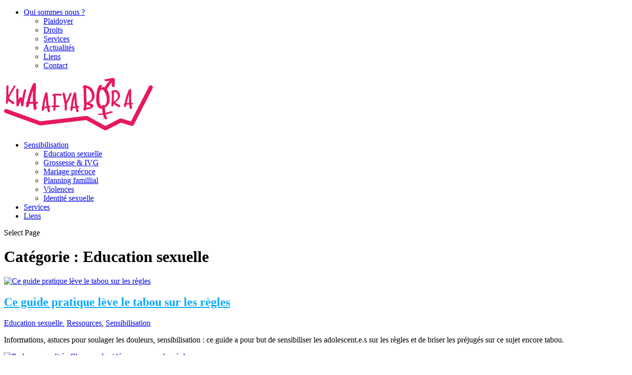

--- FILE ---
content_type: text/html; charset=UTF-8
request_url: http://kwaafyabora.net/category/sensibilisation/education-sexuelle/
body_size: 9365
content:
<!DOCTYPE html>
<!--[if IE 6]>
<html id="ie6" lang="fr-FR">
<![endif]-->
<!--[if IE 7]>
<html id="ie7" lang="fr-FR">
<![endif]-->
<!--[if IE 8]>
<html id="ie8" lang="fr-FR">
<![endif]-->
<!--[if !(IE 6) | !(IE 7) | !(IE 8)  ]><!-->
<html lang="fr-FR">
<!--<![endif]-->
<head>
	<meta charset="UTF-8" />
			
	<meta http-equiv="X-UA-Compatible" content="IE=edge">
	<link rel="pingback" href="http://parlonssanstabou.net/xmlrpc.php" />

		<!--[if lt IE 9]>
	<script src="http://parlonssanstabou.net/wp-content/themes/Extra/scripts/ext/html5.js" type="text/javascript"></script>
	<![endif]-->

	<script type="text/javascript">
		document.documentElement.className = 'js';
	</script>

	<script>var et_site_url='http://parlonssanstabou.net';var et_post_id='256';function et_core_page_resource_fallback(a,b){"undefined"===typeof b&&(b=a.sheet.cssRules&&0===a.sheet.cssRules.length);b&&(a.onerror=null,a.onload=null,a.href?a.href=et_site_url+"/?et_core_page_resource="+a.id+et_post_id:a.src&&(a.src=et_site_url+"/?et_core_page_resource="+a.id+et_post_id))}
</script><title>Education sexuelle | Parlons sans tabou</title>
<meta name='robots' content='max-image-preview:large' />
<link rel='dns-prefetch' href='//parlonssanstabou.net' />
<link rel='dns-prefetch' href='//fonts.googleapis.com' />
<link rel='dns-prefetch' href='//s.w.org' />
<link rel="alternate" type="application/rss+xml" title="Parlons sans tabou &raquo; Flux" href="http://parlonssanstabou.net/feed/" />
<link rel="alternate" type="application/rss+xml" title="Parlons sans tabou &raquo; Flux des commentaires" href="http://parlonssanstabou.net/comments/feed/" />
<link rel="alternate" type="application/rss+xml" title="Parlons sans tabou &raquo; Flux de la catégorie Education sexuelle" href="http://parlonssanstabou.net/category/sensibilisation/education-sexuelle/feed/" />
<script type="text/javascript">
window._wpemojiSettings = {"baseUrl":"https:\/\/s.w.org\/images\/core\/emoji\/14.0.0\/72x72\/","ext":".png","svgUrl":"https:\/\/s.w.org\/images\/core\/emoji\/14.0.0\/svg\/","svgExt":".svg","source":{"concatemoji":"http:\/\/parlonssanstabou.net\/wp-includes\/js\/wp-emoji-release.min.js?ver=6.0.9"}};
/*! This file is auto-generated */
!function(e,a,t){var n,r,o,i=a.createElement("canvas"),p=i.getContext&&i.getContext("2d");function s(e,t){var a=String.fromCharCode,e=(p.clearRect(0,0,i.width,i.height),p.fillText(a.apply(this,e),0,0),i.toDataURL());return p.clearRect(0,0,i.width,i.height),p.fillText(a.apply(this,t),0,0),e===i.toDataURL()}function c(e){var t=a.createElement("script");t.src=e,t.defer=t.type="text/javascript",a.getElementsByTagName("head")[0].appendChild(t)}for(o=Array("flag","emoji"),t.supports={everything:!0,everythingExceptFlag:!0},r=0;r<o.length;r++)t.supports[o[r]]=function(e){if(!p||!p.fillText)return!1;switch(p.textBaseline="top",p.font="600 32px Arial",e){case"flag":return s([127987,65039,8205,9895,65039],[127987,65039,8203,9895,65039])?!1:!s([55356,56826,55356,56819],[55356,56826,8203,55356,56819])&&!s([55356,57332,56128,56423,56128,56418,56128,56421,56128,56430,56128,56423,56128,56447],[55356,57332,8203,56128,56423,8203,56128,56418,8203,56128,56421,8203,56128,56430,8203,56128,56423,8203,56128,56447]);case"emoji":return!s([129777,127995,8205,129778,127999],[129777,127995,8203,129778,127999])}return!1}(o[r]),t.supports.everything=t.supports.everything&&t.supports[o[r]],"flag"!==o[r]&&(t.supports.everythingExceptFlag=t.supports.everythingExceptFlag&&t.supports[o[r]]);t.supports.everythingExceptFlag=t.supports.everythingExceptFlag&&!t.supports.flag,t.DOMReady=!1,t.readyCallback=function(){t.DOMReady=!0},t.supports.everything||(n=function(){t.readyCallback()},a.addEventListener?(a.addEventListener("DOMContentLoaded",n,!1),e.addEventListener("load",n,!1)):(e.attachEvent("onload",n),a.attachEvent("onreadystatechange",function(){"complete"===a.readyState&&t.readyCallback()})),(e=t.source||{}).concatemoji?c(e.concatemoji):e.wpemoji&&e.twemoji&&(c(e.twemoji),c(e.wpemoji)))}(window,document,window._wpemojiSettings);
</script>
<meta content="Extra Child v." name="generator"/><style type="text/css">
img.wp-smiley,
img.emoji {
	display: inline !important;
	border: none !important;
	box-shadow: none !important;
	height: 1em !important;
	width: 1em !important;
	margin: 0 0.07em !important;
	vertical-align: -0.1em !important;
	background: none !important;
	padding: 0 !important;
}
</style>
	<link rel='stylesheet' id='wp-block-library-css'  href='http://parlonssanstabou.net/wp-includes/css/dist/block-library/style.min.css?ver=6.0.9' type='text/css' media='all' />
<style id='global-styles-inline-css' type='text/css'>
body{--wp--preset--color--black: #000000;--wp--preset--color--cyan-bluish-gray: #abb8c3;--wp--preset--color--white: #ffffff;--wp--preset--color--pale-pink: #f78da7;--wp--preset--color--vivid-red: #cf2e2e;--wp--preset--color--luminous-vivid-orange: #ff6900;--wp--preset--color--luminous-vivid-amber: #fcb900;--wp--preset--color--light-green-cyan: #7bdcb5;--wp--preset--color--vivid-green-cyan: #00d084;--wp--preset--color--pale-cyan-blue: #8ed1fc;--wp--preset--color--vivid-cyan-blue: #0693e3;--wp--preset--color--vivid-purple: #9b51e0;--wp--preset--gradient--vivid-cyan-blue-to-vivid-purple: linear-gradient(135deg,rgba(6,147,227,1) 0%,rgb(155,81,224) 100%);--wp--preset--gradient--light-green-cyan-to-vivid-green-cyan: linear-gradient(135deg,rgb(122,220,180) 0%,rgb(0,208,130) 100%);--wp--preset--gradient--luminous-vivid-amber-to-luminous-vivid-orange: linear-gradient(135deg,rgba(252,185,0,1) 0%,rgba(255,105,0,1) 100%);--wp--preset--gradient--luminous-vivid-orange-to-vivid-red: linear-gradient(135deg,rgba(255,105,0,1) 0%,rgb(207,46,46) 100%);--wp--preset--gradient--very-light-gray-to-cyan-bluish-gray: linear-gradient(135deg,rgb(238,238,238) 0%,rgb(169,184,195) 100%);--wp--preset--gradient--cool-to-warm-spectrum: linear-gradient(135deg,rgb(74,234,220) 0%,rgb(151,120,209) 20%,rgb(207,42,186) 40%,rgb(238,44,130) 60%,rgb(251,105,98) 80%,rgb(254,248,76) 100%);--wp--preset--gradient--blush-light-purple: linear-gradient(135deg,rgb(255,206,236) 0%,rgb(152,150,240) 100%);--wp--preset--gradient--blush-bordeaux: linear-gradient(135deg,rgb(254,205,165) 0%,rgb(254,45,45) 50%,rgb(107,0,62) 100%);--wp--preset--gradient--luminous-dusk: linear-gradient(135deg,rgb(255,203,112) 0%,rgb(199,81,192) 50%,rgb(65,88,208) 100%);--wp--preset--gradient--pale-ocean: linear-gradient(135deg,rgb(255,245,203) 0%,rgb(182,227,212) 50%,rgb(51,167,181) 100%);--wp--preset--gradient--electric-grass: linear-gradient(135deg,rgb(202,248,128) 0%,rgb(113,206,126) 100%);--wp--preset--gradient--midnight: linear-gradient(135deg,rgb(2,3,129) 0%,rgb(40,116,252) 100%);--wp--preset--duotone--dark-grayscale: url('#wp-duotone-dark-grayscale');--wp--preset--duotone--grayscale: url('#wp-duotone-grayscale');--wp--preset--duotone--purple-yellow: url('#wp-duotone-purple-yellow');--wp--preset--duotone--blue-red: url('#wp-duotone-blue-red');--wp--preset--duotone--midnight: url('#wp-duotone-midnight');--wp--preset--duotone--magenta-yellow: url('#wp-duotone-magenta-yellow');--wp--preset--duotone--purple-green: url('#wp-duotone-purple-green');--wp--preset--duotone--blue-orange: url('#wp-duotone-blue-orange');--wp--preset--font-size--small: 13px;--wp--preset--font-size--medium: 20px;--wp--preset--font-size--large: 36px;--wp--preset--font-size--x-large: 42px;}.has-black-color{color: var(--wp--preset--color--black) !important;}.has-cyan-bluish-gray-color{color: var(--wp--preset--color--cyan-bluish-gray) !important;}.has-white-color{color: var(--wp--preset--color--white) !important;}.has-pale-pink-color{color: var(--wp--preset--color--pale-pink) !important;}.has-vivid-red-color{color: var(--wp--preset--color--vivid-red) !important;}.has-luminous-vivid-orange-color{color: var(--wp--preset--color--luminous-vivid-orange) !important;}.has-luminous-vivid-amber-color{color: var(--wp--preset--color--luminous-vivid-amber) !important;}.has-light-green-cyan-color{color: var(--wp--preset--color--light-green-cyan) !important;}.has-vivid-green-cyan-color{color: var(--wp--preset--color--vivid-green-cyan) !important;}.has-pale-cyan-blue-color{color: var(--wp--preset--color--pale-cyan-blue) !important;}.has-vivid-cyan-blue-color{color: var(--wp--preset--color--vivid-cyan-blue) !important;}.has-vivid-purple-color{color: var(--wp--preset--color--vivid-purple) !important;}.has-black-background-color{background-color: var(--wp--preset--color--black) !important;}.has-cyan-bluish-gray-background-color{background-color: var(--wp--preset--color--cyan-bluish-gray) !important;}.has-white-background-color{background-color: var(--wp--preset--color--white) !important;}.has-pale-pink-background-color{background-color: var(--wp--preset--color--pale-pink) !important;}.has-vivid-red-background-color{background-color: var(--wp--preset--color--vivid-red) !important;}.has-luminous-vivid-orange-background-color{background-color: var(--wp--preset--color--luminous-vivid-orange) !important;}.has-luminous-vivid-amber-background-color{background-color: var(--wp--preset--color--luminous-vivid-amber) !important;}.has-light-green-cyan-background-color{background-color: var(--wp--preset--color--light-green-cyan) !important;}.has-vivid-green-cyan-background-color{background-color: var(--wp--preset--color--vivid-green-cyan) !important;}.has-pale-cyan-blue-background-color{background-color: var(--wp--preset--color--pale-cyan-blue) !important;}.has-vivid-cyan-blue-background-color{background-color: var(--wp--preset--color--vivid-cyan-blue) !important;}.has-vivid-purple-background-color{background-color: var(--wp--preset--color--vivid-purple) !important;}.has-black-border-color{border-color: var(--wp--preset--color--black) !important;}.has-cyan-bluish-gray-border-color{border-color: var(--wp--preset--color--cyan-bluish-gray) !important;}.has-white-border-color{border-color: var(--wp--preset--color--white) !important;}.has-pale-pink-border-color{border-color: var(--wp--preset--color--pale-pink) !important;}.has-vivid-red-border-color{border-color: var(--wp--preset--color--vivid-red) !important;}.has-luminous-vivid-orange-border-color{border-color: var(--wp--preset--color--luminous-vivid-orange) !important;}.has-luminous-vivid-amber-border-color{border-color: var(--wp--preset--color--luminous-vivid-amber) !important;}.has-light-green-cyan-border-color{border-color: var(--wp--preset--color--light-green-cyan) !important;}.has-vivid-green-cyan-border-color{border-color: var(--wp--preset--color--vivid-green-cyan) !important;}.has-pale-cyan-blue-border-color{border-color: var(--wp--preset--color--pale-cyan-blue) !important;}.has-vivid-cyan-blue-border-color{border-color: var(--wp--preset--color--vivid-cyan-blue) !important;}.has-vivid-purple-border-color{border-color: var(--wp--preset--color--vivid-purple) !important;}.has-vivid-cyan-blue-to-vivid-purple-gradient-background{background: var(--wp--preset--gradient--vivid-cyan-blue-to-vivid-purple) !important;}.has-light-green-cyan-to-vivid-green-cyan-gradient-background{background: var(--wp--preset--gradient--light-green-cyan-to-vivid-green-cyan) !important;}.has-luminous-vivid-amber-to-luminous-vivid-orange-gradient-background{background: var(--wp--preset--gradient--luminous-vivid-amber-to-luminous-vivid-orange) !important;}.has-luminous-vivid-orange-to-vivid-red-gradient-background{background: var(--wp--preset--gradient--luminous-vivid-orange-to-vivid-red) !important;}.has-very-light-gray-to-cyan-bluish-gray-gradient-background{background: var(--wp--preset--gradient--very-light-gray-to-cyan-bluish-gray) !important;}.has-cool-to-warm-spectrum-gradient-background{background: var(--wp--preset--gradient--cool-to-warm-spectrum) !important;}.has-blush-light-purple-gradient-background{background: var(--wp--preset--gradient--blush-light-purple) !important;}.has-blush-bordeaux-gradient-background{background: var(--wp--preset--gradient--blush-bordeaux) !important;}.has-luminous-dusk-gradient-background{background: var(--wp--preset--gradient--luminous-dusk) !important;}.has-pale-ocean-gradient-background{background: var(--wp--preset--gradient--pale-ocean) !important;}.has-electric-grass-gradient-background{background: var(--wp--preset--gradient--electric-grass) !important;}.has-midnight-gradient-background{background: var(--wp--preset--gradient--midnight) !important;}.has-small-font-size{font-size: var(--wp--preset--font-size--small) !important;}.has-medium-font-size{font-size: var(--wp--preset--font-size--medium) !important;}.has-large-font-size{font-size: var(--wp--preset--font-size--large) !important;}.has-x-large-font-size{font-size: var(--wp--preset--font-size--x-large) !important;}
</style>
<link rel='stylesheet' id='parent-style-css'  href='http://parlonssanstabou.net/wp-content/themes/Extra/style.css?ver=6.0.9' type='text/css' media='all' />
<link rel='stylesheet' id='child-style-css'  href='http://parlonssanstabou.net/wp-content/themes/extra-child/style.css?ver=6.0.9' type='text/css' media='all' />
<link rel='stylesheet' id='extra-fonts-css'  href='http://fonts.googleapis.com/css?family=Open+Sans:300italic,400italic,600italic,700italic,800italic,400,300,600,700,800&#038;subset=latin,latin-ext' type='text/css' media='all' />
<link rel='stylesheet' id='extra-style-css'  href='http://parlonssanstabou.net/wp-content/themes/extra-child/style.css?ver=2.0.97' type='text/css' media='all' />
<link rel='stylesheet' id='dashicons-css'  href='http://parlonssanstabou.net/wp-includes/css/dashicons.min.css?ver=6.0.9' type='text/css' media='all' />
<script type='text/javascript' src='http://parlonssanstabou.net/wp-includes/js/jquery/jquery.min.js?ver=3.6.0' id='jquery-core-js'></script>
<script type='text/javascript' src='http://parlonssanstabou.net/wp-includes/js/jquery/jquery-migrate.min.js?ver=3.3.2' id='jquery-migrate-js'></script>
<link rel="https://api.w.org/" href="http://parlonssanstabou.net/wp-json/" /><link rel="alternate" type="application/json" href="http://parlonssanstabou.net/wp-json/wp/v2/categories/15" /><link rel="EditURI" type="application/rsd+xml" title="RSD" href="http://parlonssanstabou.net/xmlrpc.php?rsd" />
<link rel="wlwmanifest" type="application/wlwmanifest+xml" href="http://parlonssanstabou.net/wp-includes/wlwmanifest.xml" /> 
<meta name="generator" content="WordPress 6.0.9" />
<meta name="viewport" content="width=device-width, initial-scale=1.0, maximum-scale=1.0, user-scalable=1" /><link rel="stylesheet" id="et-core-unified-cached-inline-styles" href="http://parlonssanstabou.net/wp-content/cache/et/256/et-core-unified-17207551244123.min.css" onerror="et_core_page_resource_fallback(this, true)" onload="et_core_page_resource_fallback(this)" /></head>
<body class="archive category category-education-sexuelle category-15 et_extra et_extra_layout et_pb_pagebuilder_layout et_non_fixed_nav et_smooth_scroll et_pb_gutters3 et_primary_nav_dropdown_animation_fadeInTop et_secondary_nav_dropdown_animation_Default  et_includes_sidebar et_minified_js et_minified_css">
	<div id="page-container" class="page-container">
				<!-- Header -->
		<header class="header left-right">
						<!-- #top-header -->
			<div id="top-header" style="">
				<div class="container">

					<!-- Secondary Nav -->
											<div id="et-secondary-nav" class="">
						<ul id="et-secondary-menu" class="nav"><li id="menu-item-312" class="menu-item menu-item-type-post_type menu-item-object-page menu-item-has-children menu-item-312"><a href="http://parlonssanstabou.net/about/">Qui sommes nous ?</a>
<ul class="sub-menu">
	<li id="menu-item-313" class="menu-item menu-item-type-post_type menu-item-object-page menu-item-313"><a href="http://parlonssanstabou.net/plaidoyer/">Plaidoyer</a></li>
	<li id="menu-item-314" class="menu-item menu-item-type-post_type menu-item-object-page menu-item-314"><a href="http://parlonssanstabou.net/droit/">Droits</a></li>
	<li id="menu-item-396" class="menu-item menu-item-type-post_type menu-item-object-page menu-item-396"><a href="http://parlonssanstabou.net/services/">Services</a></li>
	<li id="menu-item-801" class="menu-item menu-item-type-taxonomy menu-item-object-category menu-item-801"><a href="http://parlonssanstabou.net/category/actualites/">Actualités</a></li>
	<li id="menu-item-403" class="menu-item menu-item-type-post_type menu-item-object-page menu-item-403"><a href="http://parlonssanstabou.net/liens/">Liens</a></li>
	<li id="menu-item-315" class="menu-item menu-item-type-post_type menu-item-object-page menu-item-315"><a href="http://parlonssanstabou.net/contact/">Contact</a></li>
</ul>
</li>
</ul>						</div>
					
					<!-- #et-info -->
					<div id="et-info">

						
						<!-- .et-top-search -->
						
						<!-- cart -->
											</div>
				</div><!-- /.container -->
			</div><!-- /#top-header -->

			
			<!-- Main Header -->
			<div id="main-header-wrapper">
				<div id="main-header" data-fixed-height="74">
					<div class="container">
					<!-- ET Ad -->
						
						
						<!-- Logo -->
						<a class="logo" href="http://parlonssanstabou.net/" data-fixed-height="65">
							<img src="http://kwaafyabora.net/wp-content/uploads/2017/12/Logo_V2@2x.png" alt="Parlons sans tabou" id="logo" />
						</a>

						
						<!-- ET Navigation -->
						<div id="et-navigation" class="">
							<ul id="et-menu" class="nav"><li id="menu-item-303" class="menu-item menu-item-type-custom menu-item-object-custom current-menu-ancestor current-menu-parent menu-item-has-children menu-item-303"><a href="http://kwaafyabora.net/">Sensibilisation</a>
<ul class="sub-menu">
	<li id="menu-item-401" class="menu-item menu-item-type-taxonomy menu-item-object-category current-menu-item menu-item-401"><a href="http://parlonssanstabou.net/category/sensibilisation/education-sexuelle/" aria-current="page">Education sexuelle</a></li>
	<li id="menu-item-402" class="menu-item menu-item-type-taxonomy menu-item-object-category menu-item-402"><a href="http://parlonssanstabou.net/category/sensibilisation/grossesse/">Grossesse &#038; IVG</a></li>
	<li id="menu-item-475" class="menu-item menu-item-type-taxonomy menu-item-object-category menu-item-475"><a href="http://parlonssanstabou.net/category/sensibilisation/mariage-precoce/">Mariage précoce</a></li>
	<li id="menu-item-410" class="menu-item menu-item-type-taxonomy menu-item-object-category menu-item-410"><a href="http://parlonssanstabou.net/category/sensibilisation/planning-famillial/">Planning famillial</a></li>
	<li id="menu-item-474" class="menu-item menu-item-type-taxonomy menu-item-object-category menu-item-474"><a href="http://parlonssanstabou.net/category/sensibilisation/violences/">Violences</a></li>
	<li id="menu-item-476" class="menu-item menu-item-type-taxonomy menu-item-object-category menu-item-476"><a href="http://parlonssanstabou.net/category/sensibilisation/identite-sexuelle/">Identité sexuelle</a></li>
</ul>
</li>
<li id="menu-item-92" class="menu-item menu-item-type-post_type menu-item-object-page menu-item-92"><a href="http://parlonssanstabou.net/services/">Services</a></li>
<li id="menu-item-91" class="menu-item menu-item-type-post_type menu-item-object-page menu-item-91"><a href="http://parlonssanstabou.net/liens/">Liens</a></li>
</ul>							<div id="et-mobile-navigation">
			<span class="show-menu">
				<div class="show-menu-button">
					<span></span>
					<span></span>
					<span></span>
				</div>
				<p>Select Page</p>
			</span>
			<nav>
			</nav>
		</div> <!-- /#et-mobile-navigation -->						</div><!-- /#et-navigation -->
					</div><!-- /.container -->
				</div><!-- /#main-header -->
			</div><!-- /#main-header-wrapper -->

		</header>

				
<div id="main-content">
	<div class="container">
		<div id="content-area" class=" clearfix">
			<div class="et_pb_extra_column_main">
									<h1>Catégorie : <span>Education sexuelle</span></h1>
				
									<div class="et_pb_section  et_pb_section_0 et_section_regular et_pb_with_border">
				
				
				
					<div class=" et_pb_row et_pb_row_0 et_pb_with_border">
				<div class="et_pb_column et_pb_column_4_4  et_pb_column_0 et_pb_css_mix_blend_mode_passthrough et-last-child">
				
				
				
<div  class="posts-blog-feed-module post-module et_pb_extra_module masonry  et_pb_posts_blog_feed_masonry_0 paginated et_pb_extra_module" style="" data-current_page="1" data-et_column_type="" data-show_featured_image="1" data-show_author="" data-show_categories="1" data-show_date="" data-show_rating="" data-show_more="" data-show_comments="" data-date_format="M j, Y" data-posts_per_page="12" data-order="desc" data-orderby="date" data-category_id="15" data-content_length="excerpt" data-blog_feed_module_type="masonry" data-hover_overlay_icon="" data-use_tax_query="1">

<div class="paginated_content">
	<div class="paginated_page paginated_page_1 active"  data-columns  data-columns>
	<article id="post-912" class="post et-format- post-912 type-post status-publish format-standard has-post-thumbnail hentry category-education-sexuelle category-ressources category-sensibilisation tag-droits-sexuels-et-reproductifs tag-menstruations tag-regles et-has-post-format-content et_post_format-et-post-format-standard">
		<div class="header">
			<a href="http://parlonssanstabou.net/2023/03/16/ce-guide-pratique-leve-le-tabou-sur-les-regles/" title="Ce guide pratique lève le tabou sur les règles" class="featured-image">
				<img src="http://parlonssanstabou.net/wp-content/uploads/2023/03/Capture-décran-2023-03-16-à-10.15.48-627x376.png" alt="Ce guide pratique lève le tabou sur les règles" /><span class="et_pb_extra_overlay"></span>
			</a>		</div>
				<div class="post-content">
						<h2 class="post-title entry-title"><a class="et-accent-color" style="color:#00a8ff;" href="http://parlonssanstabou.net/2023/03/16/ce-guide-pratique-leve-le-tabou-sur-les-regles/">Ce guide pratique lève le tabou sur les règles</a></h2>
			<div class="post-meta vcard">
								<p><a href="http://parlonssanstabou.net/category/sensibilisation/education-sexuelle/" rel="tag">Education sexuelle</a>, <a href="http://parlonssanstabou.net/category/ressources/" rel="tag">Ressources</a>, <a href="http://parlonssanstabou.net/category/sensibilisation/" rel="tag">Sensibilisation</a></p>
			</div>
			<div class="excerpt entry-summary">
				<p>Informations, astuces pour soulager les douleurs, sensibilisation : ce guide a pour but de sensibiliser les adolescent.e.s sur les règles et de briser les préjugés sur ce sujet encore tabou.</p>
			</div>
		</div>
			</article>
	<article id="post-337" class="post et-format- post-337 type-post status-publish format-standard has-post-thumbnail hentry category-education-sexuelle category-sensibilisation et-has-post-format-content et_post_format-et-post-format-standard">
		<div class="header">
			<a href="http://parlonssanstabou.net/2017/12/20/parlons-sexualite-chassons-les-idees-recues-sur-les-regles/" title="Parlons sexualité : Chassons les idées reçues sur les règles" class="featured-image">
				<img src="http://parlonssanstabou.net/wp-content/uploads/2017/12/organes-génitaux-femme-627x376.png" alt="Parlons sexualité : Chassons les idées reçues sur les règles" /><span class="et_pb_extra_overlay"></span>
			</a>		</div>
				<div class="post-content">
						<h2 class="post-title entry-title"><a class="et-accent-color" style="color:#00a8ff;" href="http://parlonssanstabou.net/2017/12/20/parlons-sexualite-chassons-les-idees-recues-sur-les-regles/">Parlons sexualité : Chassons les idées reçues sur les règles</a></h2>
			<div class="post-meta vcard">
								<p><a href="http://parlonssanstabou.net/category/sensibilisation/education-sexuelle/" rel="tag">Education sexuelle</a>, <a href="http://parlonssanstabou.net/category/sensibilisation/" rel="tag">Sensibilisation</a></p>
			</div>
			<div class="excerpt entry-summary">
				<p>Tous les 28 jours, impossible d’y échapper. Les règles rythment notre vie de femme de la puberté à...</p>
			</div>
		</div>
			</article>
	<article id="post-335" class="post et-format- post-335 type-post status-publish format-standard has-post-thumbnail hentry category-education-sexuelle category-sensibilisation et-has-post-format-content et_post_format-et-post-format-standard">
		<div class="header">
			<a href="http://parlonssanstabou.net/2017/12/20/cest-quoi-la-puberte/" title="C’est quoi la puberté ?" class="featured-image">
				<img src="http://parlonssanstabou.net/wp-content/uploads/2017/12/education-sexuelle-tout-savoir-sur-la-puberte-des-601623-627x376.jpg" alt="C’est quoi la puberté ?" /><span class="et_pb_extra_overlay"></span>
			</a>		</div>
				<div class="post-content">
						<h2 class="post-title entry-title"><a class="et-accent-color" style="color:#00a8ff;" href="http://parlonssanstabou.net/2017/12/20/cest-quoi-la-puberte/">C’est quoi la puberté ?</a></h2>
			<div class="post-meta vcard">
								<p><a href="http://parlonssanstabou.net/category/sensibilisation/education-sexuelle/" rel="tag">Education sexuelle</a>, <a href="http://parlonssanstabou.net/category/sensibilisation/" rel="tag">Sensibilisation</a></p>
			</div>
			<div class="excerpt entry-summary">
				<p>La puberté, c’est le passage de l’enfance à l’adolescence. Elle correspond à d’importantes...</p>
			</div>
		</div>
			</article>
	<article id="post-332" class="post et-format- post-332 type-post status-publish format-standard has-post-thumbnail hentry category-education-sexuelle category-sensibilisation et-has-post-format-content et_post_format-et-post-format-standard">
		<div class="header">
			<a href="http://parlonssanstabou.net/2017/12/20/trois-minutes-pour-tout-savoir-du-clitoris-une-video-charmante/" title="Trois minutes pour tout savoir sur le clitoris : Une vidéo charmante" class="featured-image">
				<img src="http://parlonssanstabou.net/wp-content/uploads/2017/12/sexualité-vidéo-clitoris-627x376.png" alt="Trois minutes pour tout savoir sur le clitoris : Une vidéo charmante" /><span class="et_pb_extra_overlay"></span>
			</a>		</div>
				<div class="post-content">
						<h2 class="post-title entry-title"><a class="et-accent-color" style="color:#00a8ff;" href="http://parlonssanstabou.net/2017/12/20/trois-minutes-pour-tout-savoir-du-clitoris-une-video-charmante/">Trois minutes pour tout savoir sur le clitoris : Une vidéo charmante</a></h2>
			<div class="post-meta vcard">
								<p><a href="http://parlonssanstabou.net/category/sensibilisation/education-sexuelle/" rel="tag">Education sexuelle</a>, <a href="http://parlonssanstabou.net/category/sensibilisation/" rel="tag">Sensibilisation</a></p>
			</div>
			<div class="excerpt entry-summary">
				<p>À quoi ça sert ? Pourquoi en savons-nous si peu ? Quels sont les mythes à balayer ? Lori...</p>
			</div>
		</div>
			</article>
	<article id="post-329" class="post et-format- post-329 type-post status-publish format-standard has-post-thumbnail hentry category-education-sexuelle category-sensibilisation et-has-post-format-content et_post_format-et-post-format-standard">
		<div class="header">
			<a href="http://parlonssanstabou.net/2017/12/20/questions-reponses-sur-la-sexualite/" title="Questions &#8211; Réponse sur la sexualité" class="featured-image">
				<img src="http://parlonssanstabou.net/wp-content/uploads/2017/12/capture20170317104649556-627x376.png" alt="Questions &#8211; Réponse sur la sexualité" /><span class="et_pb_extra_overlay"></span>
			</a>		</div>
				<div class="post-content">
						<h2 class="post-title entry-title"><a class="et-accent-color" style="color:#00a8ff;" href="http://parlonssanstabou.net/2017/12/20/questions-reponses-sur-la-sexualite/">Questions &#8211; Réponse sur la sexualité</a></h2>
			<div class="post-meta vcard">
								<p><a href="http://parlonssanstabou.net/category/sensibilisation/education-sexuelle/" rel="tag">Education sexuelle</a>, <a href="http://parlonssanstabou.net/category/sensibilisation/" rel="tag">Sensibilisation</a></p>
			</div>
			<div class="excerpt entry-summary">
				<p>Il est souvent troublant pour une fille ou un garçon de se voir changer. Cela soulève toutes...</p>
			</div>
		</div>
			</article>
</div><!-- /.paginated_page.paginated_page_1 -->
</div><!-- /.paginated_content -->

<span class="loader"><img src="http://parlonssanstabou.net/wp-content/themes/Extra/images/pagination-loading.gif" alt="Loading" /></span>

</div><!-- /.posts-blog-feed-module -->

			</div> <!-- .et_pb_column -->
				
				
			</div> <!-- .et_pb_row -->
				
			</div> <!-- .et_pb_section -->							</div>
			
		</div> <!-- #content-area -->
	</div> <!-- .container -->
</div> <!-- #main-content -->

	
	<footer id="footer" class="footer_columns_3">
		<div class="container">
	<div class="et_pb_extra_row container-width-change-notify">
						<div class="et_pb_extra_column odd column-1">
					<div id="media_image-4" class="et_pb_widget widget_media_image"><h4 class="widgettitle">Aide à la rédaction</h4><a href="http://deboutcongolaises.org/"><img width="288" height="96" src="http://parlonssanstabou.net/wp-content/uploads/2018/01/Debout-Congolaises1.png" class="image wp-image-697  attachment-full size-full" alt="" loading="lazy" style="max-width: 100%; height: auto;" /></a></div> <!-- end .et_pb_widget --><div id="et_ads-5" class="et_pb_widget widget_et_ads">		<div class="widget_content clearfix">
				</div>
		</div> <!-- end .et_pb_widget -->				</div>
								<div class="et_pb_extra_column even column-2">
					<div id="media_image-2" class="et_pb_widget widget_media_image"><h4 class="widgettitle">Avec le soutien de notre partenaire</h4><a href="https://amplifychange.org/"><img width="300" height="201" src="http://parlonssanstabou.net/wp-content/uploads/2018/01/logo_amplify_V3-300x201.jpg" class="image wp-image-682  attachment-medium size-medium" alt="" loading="lazy" style="max-width: 100%; height: auto;" srcset="http://parlonssanstabou.net/wp-content/uploads/2018/01/logo_amplify_V3-300x201.jpg 300w, http://parlonssanstabou.net/wp-content/uploads/2018/01/logo_amplify_V3.jpg 730w" sizes="(max-width: 300px) 100vw, 300px" /></a></div> <!-- end .et_pb_widget -->				</div>
								<div class="et_pb_extra_column even column-4">
					<div id="nav_menu-5" class="et_pb_widget widget_nav_menu"><h4 class="widgettitle"> </h4><div class="menu-consortium-container"><ul id="menu-consortium" class="menu"><li class="menu-item menu-item-type-post_type menu-item-object-page menu-item-has-children menu-item-312"><a href="http://parlonssanstabou.net/about/">Qui sommes nous ?</a>
<ul class="sub-menu">
	<li class="menu-item menu-item-type-post_type menu-item-object-page menu-item-313"><a href="http://parlonssanstabou.net/plaidoyer/">Plaidoyer</a></li>
	<li class="menu-item menu-item-type-post_type menu-item-object-page menu-item-314"><a href="http://parlonssanstabou.net/droit/">Droits</a></li>
	<li class="menu-item menu-item-type-post_type menu-item-object-page menu-item-396"><a href="http://parlonssanstabou.net/services/">Services</a></li>
	<li class="menu-item menu-item-type-taxonomy menu-item-object-category menu-item-801"><a href="http://parlonssanstabou.net/category/actualites/">Actualités</a></li>
	<li class="menu-item menu-item-type-post_type menu-item-object-page menu-item-403"><a href="http://parlonssanstabou.net/liens/">Liens</a></li>
	<li class="menu-item menu-item-type-post_type menu-item-object-page menu-item-315"><a href="http://parlonssanstabou.net/contact/">Contact</a></li>
</ul>
</li>
</ul></div></div> <!-- end .et_pb_widget -->				</div>
					</div>
</div>
		<div id="footer-bottom">
			<div class="container">

				<!-- Footer Info -->
				<p id="footer-info">Designed by <a href="http://www.elegantthemes.com" title="Premium WordPress Themes">Elegant Themes</a> | Powered by <a href="http://www.wordpress.org">WordPress</a></p>

				<!-- Footer Navigation -->
								<div id="footer-nav">
									</div> <!-- /#et-footer-nav -->
				
			</div>
		</div>
	</footer>
	</div> <!-- #page-container -->

			<span title="Back To Top" id="back_to_top"></span>
	
		<script type="text/javascript">
		var et_animation_data = [];
	</script>
	<script> 
var year = new Date();
 year = year.getFullYear(); 
jQuery(function($){$("#footer-info").html("&copy;"  +  year + " <strong>GenTic</strong> & <strong>Debout Congolaises</strong> | Avec le soutien d' <a href='https://amplifychange.org/'>AmplifyChange</a> "); }); </script><link rel='stylesheet' id='mediaelement-css'  href='http://parlonssanstabou.net/wp-includes/js/mediaelement/mediaelementplayer-legacy.min.css?ver=4.2.16' type='text/css' media='all' />
<link rel='stylesheet' id='wp-mediaelement-css'  href='http://parlonssanstabou.net/wp-includes/js/mediaelement/wp-mediaelement.min.css?ver=6.0.9' type='text/css' media='all' />
<script type='text/javascript' src='http://parlonssanstabou.net/wp-includes/js/masonry.min.js?ver=4.2.2' id='masonry-js'></script>
<script type='text/javascript' id='extra-scripts-js-extra'>
/* <![CDATA[ */
var EXTRA = {"images_uri":"http:\/\/parlonssanstabou.net\/wp-content\/themes\/Extra\/images\/","ajaxurl":"http:\/\/parlonssanstabou.net\/wp-admin\/admin-ajax.php","your_rating":"Your Rating:","item_in_cart_count":"%d Item in Cart","items_in_cart_count":"%d Items in Cart","item_count":"%d Item","items_count":"%d Items","rating_nonce":"044ed59355","timeline_nonce":"f9c3704ff3","blog_feed_nonce":"999c58aa1d","error":"There was a problem, please try again.","contact_error_name_required":"Name field cannot be empty.","contact_error_email_required":"Email field cannot be empty.","contact_error_email_invalid":"Please enter a valid email address.","is_ab_testing_active":"","is_cache_plugin_active":"no"};
var et_shortcodes_strings = {"previous":"Previous","next":"Next"};
var et_pb_custom = {"ajaxurl":"http:\/\/parlonssanstabou.net\/wp-admin\/admin-ajax.php","images_uri":"http:\/\/parlonssanstabou.net\/wp-content\/themes\/Extra\/images","builder_images_uri":"http:\/\/parlonssanstabou.net\/wp-content\/themes\/Extra\/includes\/builder\/images","et_frontend_nonce":"58aef455a4","subscription_failed":"Veuillez v\u00e9rifier les champs ci-dessous pour vous assurer que vous avez entr\u00e9 les informations correctes.","et_ab_log_nonce":"dd8cdfdaf2","fill_message":"S'il vous pla\u00eet, remplissez les champs suivants:","contact_error_message":"Veuillez corriger les erreurs suivantes :","invalid":"E-mail non valide","captcha":"Captcha","prev":"Pr\u00e9c\u00e9dent","previous":"Pr\u00e9c\u00e9dente","next":"Prochaine","wrong_captcha":"Vous avez entr\u00e9 le mauvais num\u00e9ro dans le captcha.","is_builder_plugin_used":"","ignore_waypoints":"no","is_divi_theme_used":"","widget_search_selector":".widget_search","is_ab_testing_active":"","page_id":"256","unique_test_id":"","ab_bounce_rate":"5","is_cache_plugin_active":"no","is_shortcode_tracking":""};
var EXTRA_TAX_QUERY = [{"taxonomy":"category","terms":["education-sexuelle"],"field":"slug","operator":"IN","include_children":true}];
var EXTRA_TAX_QUERY = [{"taxonomy":"category","terms":["education-sexuelle"],"field":"slug","operator":"IN","include_children":true}];
var et_pb_box_shadow_elements = [];
/* ]]> */
</script>
<script type='text/javascript' src='http://parlonssanstabou.net/wp-content/themes/Extra/scripts/scripts.min.js?ver=2.0.97' id='extra-scripts-js'></script>
<script type='text/javascript' src='http://parlonssanstabou.net/wp-content/themes/Extra/core/admin/js/common.js?ver=3.0.98' id='et-core-common-js'></script>
<script type='text/javascript' id='mediaelement-core-js-before'>
var mejsL10n = {"language":"fr","strings":{"mejs.download-file":"T\u00e9l\u00e9charger le fichier","mejs.install-flash":"Vous utilisez un navigateur qui n\u2019a pas le lecteur Flash activ\u00e9 ou install\u00e9. Veuillez activer votre extension Flash ou t\u00e9l\u00e9charger la derni\u00e8re version \u00e0 partir de cette adresse\u00a0: https:\/\/get.adobe.com\/flashplayer\/","mejs.fullscreen":"Plein \u00e9cran","mejs.play":"Lecture","mejs.pause":"Pause","mejs.time-slider":"Curseur de temps","mejs.time-help-text":"Utilisez les fl\u00e8ches droite\/gauche pour avancer d\u2019une seconde, haut\/bas pour avancer de dix secondes.","mejs.live-broadcast":"\u00c9mission en direct","mejs.volume-help-text":"Utilisez les fl\u00e8ches haut\/bas pour augmenter ou diminuer le volume.","mejs.unmute":"R\u00e9activer le son","mejs.mute":"Muet","mejs.volume-slider":"Curseur de volume","mejs.video-player":"Lecteur vid\u00e9o","mejs.audio-player":"Lecteur audio","mejs.captions-subtitles":"L\u00e9gendes\/Sous-titres","mejs.captions-chapters":"Chapitres","mejs.none":"Aucun","mejs.afrikaans":"Afrikaans","mejs.albanian":"Albanais","mejs.arabic":"Arabe","mejs.belarusian":"Bi\u00e9lorusse","mejs.bulgarian":"Bulgare","mejs.catalan":"Catalan","mejs.chinese":"Chinois","mejs.chinese-simplified":"Chinois (simplifi\u00e9)","mejs.chinese-traditional":"Chinois (traditionnel)","mejs.croatian":"Croate","mejs.czech":"Tch\u00e8que","mejs.danish":"Danois","mejs.dutch":"N\u00e9erlandais","mejs.english":"Anglais","mejs.estonian":"Estonien","mejs.filipino":"Filipino","mejs.finnish":"Finnois","mejs.french":"Fran\u00e7ais","mejs.galician":"Galicien","mejs.german":"Allemand","mejs.greek":"Grec","mejs.haitian-creole":"Cr\u00e9ole ha\u00eftien","mejs.hebrew":"H\u00e9breu","mejs.hindi":"Hindi","mejs.hungarian":"Hongrois","mejs.icelandic":"Islandais","mejs.indonesian":"Indon\u00e9sien","mejs.irish":"Irlandais","mejs.italian":"Italien","mejs.japanese":"Japonais","mejs.korean":"Cor\u00e9en","mejs.latvian":"Letton","mejs.lithuanian":"Lituanien","mejs.macedonian":"Mac\u00e9donien","mejs.malay":"Malais","mejs.maltese":"Maltais","mejs.norwegian":"Norv\u00e9gien","mejs.persian":"Perse","mejs.polish":"Polonais","mejs.portuguese":"Portugais","mejs.romanian":"Roumain","mejs.russian":"Russe","mejs.serbian":"Serbe","mejs.slovak":"Slovaque","mejs.slovenian":"Slov\u00e9nien","mejs.spanish":"Espagnol","mejs.swahili":"Swahili","mejs.swedish":"Su\u00e9dois","mejs.tagalog":"Tagalog","mejs.thai":"Thai","mejs.turkish":"Turc","mejs.ukrainian":"Ukrainien","mejs.vietnamese":"Vietnamien","mejs.welsh":"Ga\u00e9lique","mejs.yiddish":"Yiddish"}};
</script>
<script type='text/javascript' src='http://parlonssanstabou.net/wp-includes/js/mediaelement/mediaelement-and-player.min.js?ver=4.2.16' id='mediaelement-core-js'></script>
<script type='text/javascript' src='http://parlonssanstabou.net/wp-includes/js/mediaelement/mediaelement-migrate.min.js?ver=6.0.9' id='mediaelement-migrate-js'></script>
<script type='text/javascript' id='mediaelement-js-extra'>
/* <![CDATA[ */
var _wpmejsSettings = {"pluginPath":"\/wp-includes\/js\/mediaelement\/","classPrefix":"mejs-","stretching":"responsive"};
/* ]]> */
</script>
<script type='text/javascript' src='http://parlonssanstabou.net/wp-includes/js/mediaelement/wp-mediaelement.min.js?ver=6.0.9' id='wp-mediaelement-js'></script>
<script type='text/javascript' src='http://maps.googleapis.com/maps/api/js?key&#038;ver=2.0.97#038;callback=initMap' id='google-maps-api-js'></script>
</body>
</html>
